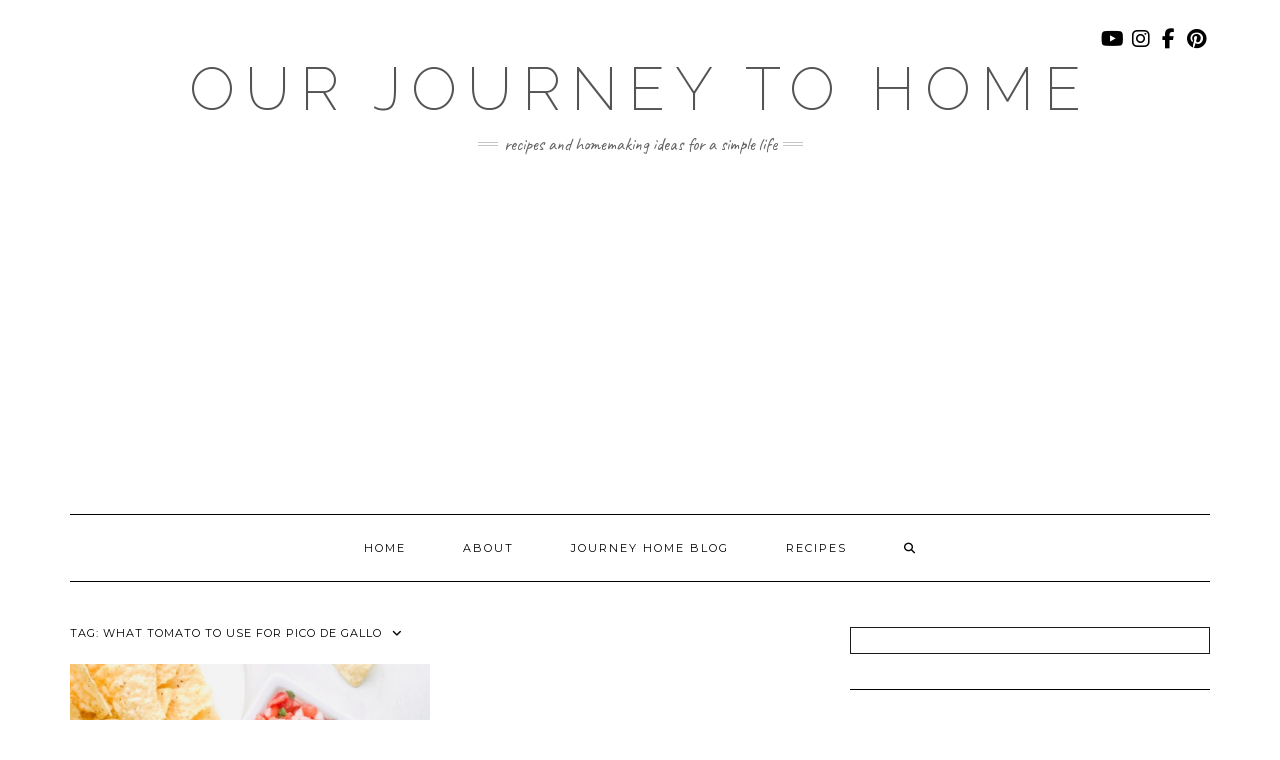

--- FILE ---
content_type: text/html; charset=utf-8
request_url: https://www.google.com/recaptcha/api2/aframe
body_size: 266
content:
<!DOCTYPE HTML><html><head><meta http-equiv="content-type" content="text/html; charset=UTF-8"></head><body><script nonce="dKi6yq7RCln5DiJgtnFOQA">/** Anti-fraud and anti-abuse applications only. See google.com/recaptcha */ try{var clients={'sodar':'https://pagead2.googlesyndication.com/pagead/sodar?'};window.addEventListener("message",function(a){try{if(a.source===window.parent){var b=JSON.parse(a.data);var c=clients[b['id']];if(c){var d=document.createElement('img');d.src=c+b['params']+'&rc='+(localStorage.getItem("rc::a")?sessionStorage.getItem("rc::b"):"");window.document.body.appendChild(d);sessionStorage.setItem("rc::e",parseInt(sessionStorage.getItem("rc::e")||0)+1);localStorage.setItem("rc::h",'1769660973273');}}}catch(b){}});window.parent.postMessage("_grecaptcha_ready", "*");}catch(b){}</script></body></html>

--- FILE ---
content_type: application/javascript; charset=utf-8
request_url: https://fundingchoicesmessages.google.com/f/AGSKWxXvgqAwRD5e9PUEPAGyM5msj9z8TAoVzJXKFd6mlRjsHa53WsIlN9bpuGUFTYSl_XKOeosBUyRUr9PEy2UhZFh66vuDW-okZveVCtsGzYAHaGDXLtt8KVgZ0RQnq7_ApfFPxisBaWUTc0jOQtYTH3nbWnE2npJD-aABYowXCpzlkCoHfSoa4suW4H-n/__skybannerview./fliionosadcapture--728x90-/ads_door./teamplayer-ads.
body_size: -1285
content:
window['3abc36d3-c8b9-4588-b12f-aedca97b0661'] = true;